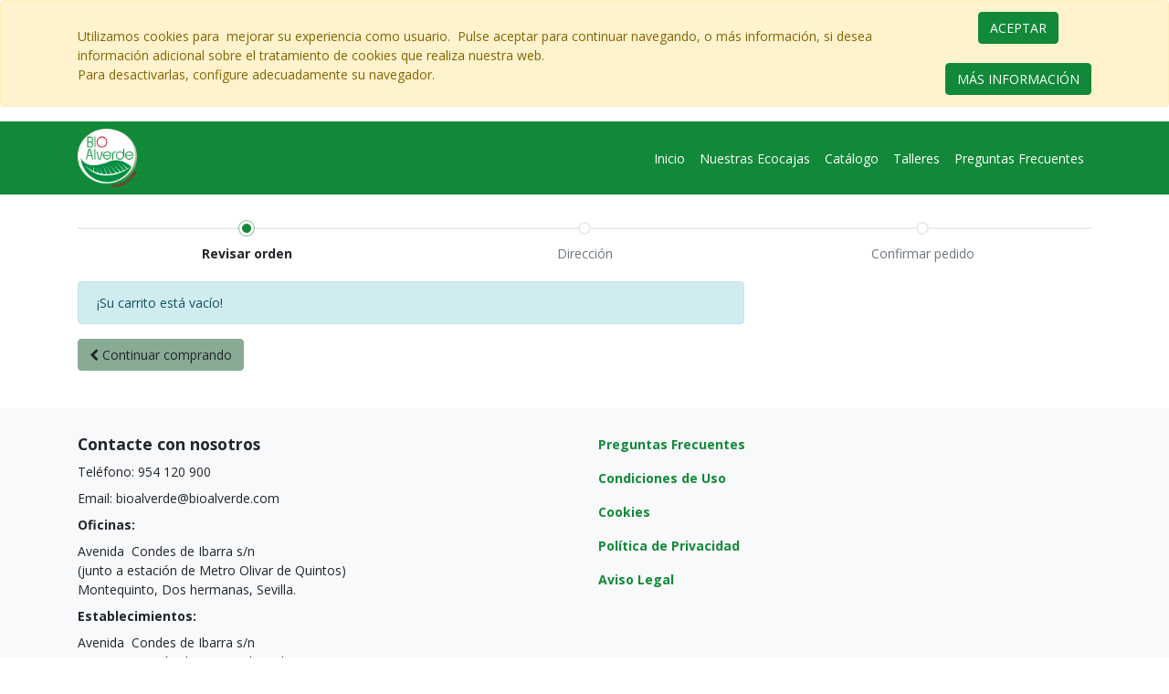

--- FILE ---
content_type: text/html; charset=utf-8
request_url: https://bioalverde.mientidad.com/shop/cart
body_size: 3691
content:

        
        <!DOCTYPE html>
        <html lang="es-ES" data-website-id="1" data-oe-company-name="BioAlverde S.L.">
            <head>
                <meta charset="utf-8"/>
                <meta http-equiv="X-UA-Compatible" content="IE=edge,chrome=1"/>
                <meta name="viewport" content="width=device-width, initial-scale=1, user-scalable=no"/>

                <title>Shopping Cart | Bioalverde</title>
                
            
        <link type="image/x-icon" rel="shortcut icon" href="/web/image/website/1/favicon/"/>

                <script type="text/javascript">
                    var odoo = {
                        csrf_token: "263e97d693551f0780e3ac05a96f9380bb22b892o",
                    };
                </script>

                
            <meta name="generator" content="Odoo"/>

            
            
            
            
            
            
                
                
                
                    
                        <meta property="og:type" content="website"/>
                    
                        <meta property="og:title" content="Shopping Cart | Bioalverde"/>
                    
                        <meta property="og:site_name" content="BioAlverde S.L."/>
                    
                        <meta property="og:url" content="https://bioalverde.mientidad.com/shop/cart"/>
                    
                        <meta property="og:image" content="https://bioalverde.mientidad.com/web/image/res.company/1/logo"/>
                    
                
                
                
                    
                        <meta name="twitter:card" content="summary_large_image"/>
                    
                        <meta name="twitter:title" content="Shopping Cart | Bioalverde"/>
                    
                        <meta name="twitter:image" content="https://bioalverde.mientidad.com/web/image/res.company/1/logo"/>
                    
                
            

            
            
                
                    <link rel="alternate" hreflang="es" href="https://bioalverde.mientidad.com/shop/cart"/>
                
            

            <script type="text/javascript">
                odoo.session_info = {
                    is_admin: false,
                    is_system: false,
                    is_frontend: true,
                    translationURL: '/website/translations',
                    is_website_user: true,
                    user_id: 4
                };
                
            </script>

            <link type="text/css" rel="stylesheet" href="/web/content/1621-088da94/1/web.assets_common.0.css"/>
            <link type="text/css" rel="stylesheet" href="/web/content/6568-b19d0b5/1/web.assets_frontend.0.css"/>
            <link type="text/css" rel="stylesheet" href="/web/content/6569-b19d0b5/1/web.assets_frontend.1.css"/>
            
            
            

            <script type="text/javascript" src="/web/content/1624-088da94/1/web.assets_common.js"></script>
            <script type="text/javascript" src="/web/content/6570-b19d0b5/1/web.assets_frontend.js"></script>
            
            
            
        
            </head>
            <body>
                
            
        
            
        
        
            
                
                    
                
                
            
        
        
    
    

            
            
        
    
            
        <div id="wrapwrap" class="   ">
                
        
  <div id="website_cookie_notice" class="container-fluid cc-cookies alert alert-warning" role="alert">
    <div class="container">
      <div class="row">
        <div class="col-sm-10 pb8 pt16" style="text-align: right; ">
          <div style="text-align: left;">
            <span style="font-size: 0.875rem;">Utilizamos cookies para&nbsp; mejorar su experiencia como usuario.&nbsp; Pulse aceptar para continuar navegando, o más información, si desea información adicional sobre el tratamiento de cookies que realiza nuestra web.&nbsp;</span>
          </div>
          <div style="text-align: left;">
            <span style="font-size: 0.875rem;">Para desactivarlas, configure adecuadamente su navegador.</span>
            <br/>
          </div>
        </div>
        <div class="col-sm-2 text-center"><a class="btn btn-primary" href="#" data-original-title="" title="">ACEPTAR</a><br/>&nbsp;<br/><a href="/cookies" class="btn btn-alpha">MÁS INFORMACIÓN</a></div>
      </div>
    </div>
  </div>

    <header class=" o_affix_enabled">
                    <nav class="navbar navbar-expand-md navbar-light bg-light">
                        <div class="container">
                            <a href="http://bioalverde.com" class="navbar-brand logo">
            <span role="img" aria-label="Logo of BioAlverde S.L." title="BioAlverde S.L."><img src="/web/image/res.company/1/logo?unique=2690018" class="img img-fluid"/></span>
        </a>
    <button type="button" class="navbar-toggler" data-toggle="collapse" data-target="#top_menu_collapse">
                                <span class="navbar-toggler-icon"></span>
                            </button>
                            <div class="collapse navbar-collapse" id="top_menu_collapse">
                                <ul class="nav navbar-nav ml-auto text-right o_menu_loading" id="top_menu">
                                    
        
            
    
    <li class="nav-item">
        <a role="menuitem" href="/" class="nav-link ">
            <span>Inicio</span>
        </a>
    </li>
    

        
            
    
    <li class="nav-item">
        <a role="menuitem" href="/shop" class="nav-link ">
            <span>Nuestras Ecocajas</span>
        </a>
    </li>
    

        
            
    
    <li class="nav-item">
        <a role="menuitem" href="/cat_shop" class="nav-link ">
            <span>Catálogo</span>
        </a>
    </li>
    

        
            
    
    <li class="nav-item">
        <a role="menuitem" href="/talleres" class="nav-link ">
            <span>Talleres</span>
        </a>
    </li>
    

        
            
    
    <li class="nav-item">
        <a role="menuitem" href="/preguntas-frecuentes" class="nav-link ">
            <span>Preguntas Frecuentes</span>
        </a>
    </li>
    

        
    
            
            <li class="nav-item divider d-none"></li> <li id="my_cart" class="nav-item d-none">
                <a href="/shop/cart" class="nav-link">
                    <i class="fa fa-shopping-cart"></i>
                    Mi Carrito <sup class="my_cart_quantity badge badge-primary" data-order-id=""></sup>
                </a>
            </li>
        
                                    
                                </ul>
                            </div>
                        </div>
                    </nav>
                </header>
                <main>
                    
            <div id="wrap">
                <div class="container oe_website_sale py-2">
                    <div class="row">
                        <div class="col-12">
                            
        

        <div class="row">
            <div class="col-xl">
                <div class="wizard">
                    <div class="progress-wizard">
                        <a class="no-decoration" href="/shop/cart">
                          <div id="wizard-step10" class="progress-wizard-step active">
                            <div class="progress-wizard-bar d-none d-md-block"></div>
                            <span class="progress-wizard-dot d-none d-md-inline-block"></span>
                            <div class="text-center progress-wizard-steplabel">Revisar orden</div>
                          </div>
                        </a>
                        <a class="no-decoration" href="#">
                          <div id="wizard-step20" class="progress-wizard-step disabled">
                            <div class="progress-wizard-bar d-none d-md-block"></div>
                            <span class="progress-wizard-dot d-none d-md-inline-block"></span>
                            <div class="text-center progress-wizard-steplabel">Dirección</div>
                          </div>
                        </a>
                        <a class="no-decoration" href="#">
                          <div id="wizard-step40" class="progress-wizard-step disabled">
                            <div class="progress-wizard-bar d-none d-md-block"></div>
                            <span class="progress-wizard-dot d-none d-md-inline-block"></span>
                            <div class="text-center progress-wizard-steplabel">Confirmar pedido</div>
                          </div>
                        </a>
                    </div>
                </div>
            </div>
        </div>
    
                        </div>
                        <div class="col-12 col-xl-8 oe_cart">
                            <div class="row">
                                <div class="col-lg-12">
                                    
                                    
        <div class="js_cart_lines alert alert-info">
          ¡Su carrito está vacío!
        </div>
          
        
        
            
            
        

    
                                    <div class="clearfix"></div>
                                    <a role="button" href="/cat_shop" class="btn btn-secondary mb32 d-none d-xl-inline-block">
                <span class="fa fa-chevron-left"></span>
                <span class="">Continuar comprando</span>
            </a>
        
                                    
            
        <div class="oe_structure" id="oe_structure_website_sale_cart_1"></div>
                                </div>
                            </div>
                        </div>
                        <div class="col-12 col-xl-4">
                            
        
    
                            <div class="d-xl-none mt8">
                                <a role="button" href="/shop" class="btn btn-secondary mb32">
                                    <span class="fa fa-chevron-left"></span>
                                    Seguir<span class="d-none d-md-inline"> Comprando</span>
                                </a>
                                
                            </div>
                        </div>
                    </div>
                </div>
                <div class="oe_structure" id="oe_structure_website_sale_cart_2"></div>
            </div>
        
                </main>
                <footer class="bg-light o_footer">
                    <div id="footer" class="oe_structure oe_structure_solo">
      <section class="s_text_block pb0 pt0 bg-100 oe_custom_bg" style="">
        <div class="container">
          <div class="row">
            <div class="col-lg-6" id="connect">
              <h5>
                <b>
                  <br/>
                </b>
              </h5>
              <h5>
                <b>Contacte con nosotros</b>
              </h5>
              <h5>
                <font style="font-size: 14px;">Teléfono: 954 120 900</font>
              </h5>
              <h5>
                <font style="font-size: 14px;">Email: bioalverde@bioalverde.com</font>
              </h5>
              <h5>
                <font style="font-size: 14px;"></font>
              </h5>
              <h5 style="color: rgb(33, 37, 41);">
                <font style="font-size: 14px;">
                  <b>Oficinas:</b>
                </font>
              </h5>
              <h5 style="color: rgb(33, 37, 41);">
                <font style="font-size: 14px;">Avenida&nbsp;&nbsp;Condes de Ibarra s/n</font>
                <br/>
                <font style="font-size: 14px;">(junto a estación de Metro Olivar de Quintos)<br/>Montequinto, Dos hermanas, Sevilla.</font>
              </h5>
              <h5 style="color: rgb(33, 37, 41);">
                <font style="font-size: 14px;">
                  <b>Establecimientos:</b>
                </font>
              </h5>
              <h5 style="">
                <font style="font-size: 14px;">
                  <span style="font-size: 14px;">Avenida</span>
                  <span style="color: rgb(33, 37, 41); font-size: 14px;">&nbsp;Condes de Ibarra s/n</span>
                </font>
                <br/>
                <font style="font-size: 14px;">(junto a estación de Metro Olivar de Quintos)<br/>Montequinto, Dos hermanas, Sevilla.<br/><br/>Plaza Pintor Amalio García del Moral, 5.<br/>(junto al Centro Educativo Vedruna). Sevilla.</font>
              </h5>
              <p> </p>
            </div>
            <div class="col-lg-6">
              <h5>
                <b>&nbsp;</b>
              </h5>
              <p>
                <b>
                  <a href="/preguntas-frecuentes" data-original-title="" title="" aria-describedby="tooltip711767">Preguntas Frecuentes</a>
                </b>
              </p>
              <p>
                <a href="/condiciones-uso" data-original-title="" title="" aria-describedby="tooltip228611">
                  <b>Condiciones de Uso</b>
                </a>
              </p>
              <p>
                <b>
                  <a href="/cookies">Cookies</a>
                </b>
              </p>
              <p>
                <b>
                  <a href="/politica-privacidad">Política de Privacidad<br/></a>
                </b>
              </p>
              <p>
                <b>
                  <a href="/aviso-legal">Aviso Legal</a>
                </b>
              </p>
              <p>
                <b>
                  <br/>
                </b>
              </p>
            </div>
          </div>
        </div>
      </section>
    </div>
  <div class="o_footer_copyright" style="background-color:#c60e26;">
      <div class="container">
        <div class="row">
          <div class="col-lg-6 text-muted text-center text-md-left">
            <span style="color:#fff;">Empresa de inserción sociolaboral de Cáritas Diocesana de Sevilla&nbsp;&nbsp;</span>
            <img class="img-fluid o_we_custom_image" src="/web/image/1558/logoblancofondo_2.png" data-original-title="" title="" aria-describedby="tooltip574164"/>
            <span style="color:#fff;">
              <a href="/politica-privacidad" data-original-title="" title="" aria-describedby="tooltip7446">
                <br/>
              </a>
            </span>
          </div>
          <div class="col-lg-6 text-right">
            <span style="color:#fff;font-size:13px;line-height:28px;">Desarrollado por&nbsp;&nbsp;<a href="https://www.fundacionayesa.org" target="_blank"><img src="/web/image/1145/logo-FA.png" data-original-title="" title="" aria-describedby="tooltip747650"/></a></span>
          </div>
        </div>
      </div>
    </div>
  </footer>
            </div>
        
    
        
            </body>
        </html>
    
    
    